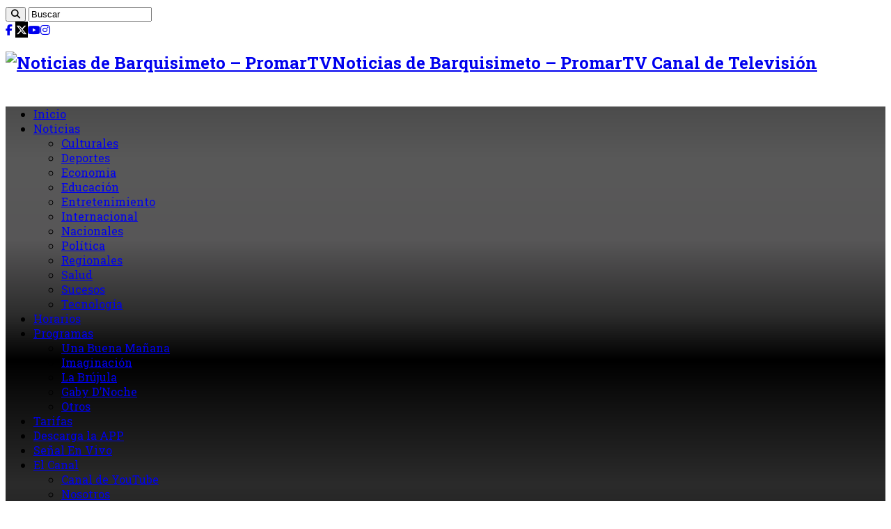

--- FILE ---
content_type: text/html; charset=UTF-8
request_url: https://www.promar.tv/tag/llamado/
body_size: 16634
content:
<!DOCTYPE html>
<html lang="es" prefix="og: http://ogp.me/ns#" > <!-- prefix="og: http://ogp.me/ns#" -->
<head>
<!-- UMBRALWEB -->
<meta charset="UTF-8" />
<meta name="viewport" content="width=device-width, initial-scale=1.0" />
<title>llamado archivos - Noticias de Barquisimeto - PromarTV</title>
<meta name='robots' content='max-image-preview:large' />
	<style>img:is([sizes="auto" i], [sizes^="auto," i]) { contain-intrinsic-size: 3000px 1500px }</style>
	
<!-- This site is optimized with the Yoast SEO plugin v5.2 - https://yoast.com/wordpress/plugins/seo/ -->
<link rel="canonical" href="https://www.promar.tv/tag/llamado/" />
<meta property="og:locale" content="es_ES" />
<meta property="og:type" content="object" />
<meta property="og:title" content="llamado archivos - Noticias de Barquisimeto - PromarTV" />
<meta property="og:url" content="https://www.promar.tv/tag/llamado/" />
<meta property="og:site_name" content="Noticias de Barquisimeto - PromarTV" />
<meta name="twitter:card" content="summary" />
<meta name="twitter:title" content="llamado archivos - Noticias de Barquisimeto - PromarTV" />
<meta name="twitter:site" content="@NotiPromar" />
<!-- / Yoast SEO plugin. -->

<link rel='dns-prefetch' href='//vjs.zencdn.net' />
<link rel='dns-prefetch' href='//www.googletagmanager.com' />
<link rel='dns-prefetch' href='//www.youtube.com' />
<link rel='dns-prefetch' href='//fonts.googleapis.com' />
<link rel='dns-prefetch' href='//use.fontawesome.com' />
<link rel='dns-prefetch' href='//pagead2.googlesyndication.com' />
<link rel="alternate" type="application/rss+xml" title="Noticias de Barquisimeto - PromarTV &raquo; Feed" href="https://www.promar.tv/feed/" />
<link rel="alternate" type="application/rss+xml" title="Noticias de Barquisimeto - PromarTV &raquo; Feed de los comentarios" href="https://www.promar.tv/comments/feed/" />
<link rel="alternate" type="application/rss+xml" title="Noticias de Barquisimeto - PromarTV &raquo; Etiqueta llamado del feed" href="https://www.promar.tv/tag/llamado/feed/" />
<script type="text/javascript">
/* <![CDATA[ */
window._wpemojiSettings = {"baseUrl":"https:\/\/s.w.org\/images\/core\/emoji\/16.0.1\/72x72\/","ext":".png","svgUrl":"https:\/\/s.w.org\/images\/core\/emoji\/16.0.1\/svg\/","svgExt":".svg","source":{"concatemoji":"https:\/\/www.promar.tv\/wp-includes\/js\/wp-emoji-release.min.js"}};
/*! This file is auto-generated */
!function(s,n){var o,i,e;function c(e){try{var t={supportTests:e,timestamp:(new Date).valueOf()};sessionStorage.setItem(o,JSON.stringify(t))}catch(e){}}function p(e,t,n){e.clearRect(0,0,e.canvas.width,e.canvas.height),e.fillText(t,0,0);var t=new Uint32Array(e.getImageData(0,0,e.canvas.width,e.canvas.height).data),a=(e.clearRect(0,0,e.canvas.width,e.canvas.height),e.fillText(n,0,0),new Uint32Array(e.getImageData(0,0,e.canvas.width,e.canvas.height).data));return t.every(function(e,t){return e===a[t]})}function u(e,t){e.clearRect(0,0,e.canvas.width,e.canvas.height),e.fillText(t,0,0);for(var n=e.getImageData(16,16,1,1),a=0;a<n.data.length;a++)if(0!==n.data[a])return!1;return!0}function f(e,t,n,a){switch(t){case"flag":return n(e,"\ud83c\udff3\ufe0f\u200d\u26a7\ufe0f","\ud83c\udff3\ufe0f\u200b\u26a7\ufe0f")?!1:!n(e,"\ud83c\udde8\ud83c\uddf6","\ud83c\udde8\u200b\ud83c\uddf6")&&!n(e,"\ud83c\udff4\udb40\udc67\udb40\udc62\udb40\udc65\udb40\udc6e\udb40\udc67\udb40\udc7f","\ud83c\udff4\u200b\udb40\udc67\u200b\udb40\udc62\u200b\udb40\udc65\u200b\udb40\udc6e\u200b\udb40\udc67\u200b\udb40\udc7f");case"emoji":return!a(e,"\ud83e\udedf")}return!1}function g(e,t,n,a){var r="undefined"!=typeof WorkerGlobalScope&&self instanceof WorkerGlobalScope?new OffscreenCanvas(300,150):s.createElement("canvas"),o=r.getContext("2d",{willReadFrequently:!0}),i=(o.textBaseline="top",o.font="600 32px Arial",{});return e.forEach(function(e){i[e]=t(o,e,n,a)}),i}function t(e){var t=s.createElement("script");t.src=e,t.defer=!0,s.head.appendChild(t)}"undefined"!=typeof Promise&&(o="wpEmojiSettingsSupports",i=["flag","emoji"],n.supports={everything:!0,everythingExceptFlag:!0},e=new Promise(function(e){s.addEventListener("DOMContentLoaded",e,{once:!0})}),new Promise(function(t){var n=function(){try{var e=JSON.parse(sessionStorage.getItem(o));if("object"==typeof e&&"number"==typeof e.timestamp&&(new Date).valueOf()<e.timestamp+604800&&"object"==typeof e.supportTests)return e.supportTests}catch(e){}return null}();if(!n){if("undefined"!=typeof Worker&&"undefined"!=typeof OffscreenCanvas&&"undefined"!=typeof URL&&URL.createObjectURL&&"undefined"!=typeof Blob)try{var e="postMessage("+g.toString()+"("+[JSON.stringify(i),f.toString(),p.toString(),u.toString()].join(",")+"));",a=new Blob([e],{type:"text/javascript"}),r=new Worker(URL.createObjectURL(a),{name:"wpTestEmojiSupports"});return void(r.onmessage=function(e){c(n=e.data),r.terminate(),t(n)})}catch(e){}c(n=g(i,f,p,u))}t(n)}).then(function(e){for(var t in e)n.supports[t]=e[t],n.supports.everything=n.supports.everything&&n.supports[t],"flag"!==t&&(n.supports.everythingExceptFlag=n.supports.everythingExceptFlag&&n.supports[t]);n.supports.everythingExceptFlag=n.supports.everythingExceptFlag&&!n.supports.flag,n.DOMReady=!1,n.readyCallback=function(){n.DOMReady=!0}}).then(function(){return e}).then(function(){var e;n.supports.everything||(n.readyCallback(),(e=n.source||{}).concatemoji?t(e.concatemoji):e.wpemoji&&e.twemoji&&(t(e.twemoji),t(e.wpemoji)))}))}((window,document),window._wpemojiSettings);
/* ]]> */
</script>
<link rel='stylesheet' id='tie-insta-style-css' href='https://www.promar.tv/wp-content/plugins/instanow/assets/style.css' type='text/css' media='all' />
<style id='wp-emoji-styles-inline-css' type='text/css'>

	img.wp-smiley, img.emoji {
		display: inline !important;
		border: none !important;
		box-shadow: none !important;
		height: 1em !important;
		width: 1em !important;
		margin: 0 0.07em !important;
		vertical-align: -0.1em !important;
		background: none !important;
		padding: 0 !important;
	}
</style>
<link rel='stylesheet' id='wp-block-library-css' href='https://www.promar.tv/wp-includes/css/dist/block-library/style.min.css' type='text/css' media='all' />
<style id='classic-theme-styles-inline-css' type='text/css'>
/*! This file is auto-generated */
.wp-block-button__link{color:#fff;background-color:#32373c;border-radius:9999px;box-shadow:none;text-decoration:none;padding:calc(.667em + 2px) calc(1.333em + 2px);font-size:1.125em}.wp-block-file__button{background:#32373c;color:#fff;text-decoration:none}
</style>
<link rel='stylesheet' id='wpda_youtube_gutenberg_css-css' href='https://www.promar.tv/wp-content/plugins/youtube-video-player/admin/gutenberg/style.css' type='text/css' media='all' />
<style id='global-styles-inline-css' type='text/css'>
:root{--wp--preset--aspect-ratio--square: 1;--wp--preset--aspect-ratio--4-3: 4/3;--wp--preset--aspect-ratio--3-4: 3/4;--wp--preset--aspect-ratio--3-2: 3/2;--wp--preset--aspect-ratio--2-3: 2/3;--wp--preset--aspect-ratio--16-9: 16/9;--wp--preset--aspect-ratio--9-16: 9/16;--wp--preset--color--black: #000000;--wp--preset--color--cyan-bluish-gray: #abb8c3;--wp--preset--color--white: #ffffff;--wp--preset--color--pale-pink: #f78da7;--wp--preset--color--vivid-red: #cf2e2e;--wp--preset--color--luminous-vivid-orange: #ff6900;--wp--preset--color--luminous-vivid-amber: #fcb900;--wp--preset--color--light-green-cyan: #7bdcb5;--wp--preset--color--vivid-green-cyan: #00d084;--wp--preset--color--pale-cyan-blue: #8ed1fc;--wp--preset--color--vivid-cyan-blue: #0693e3;--wp--preset--color--vivid-purple: #9b51e0;--wp--preset--gradient--vivid-cyan-blue-to-vivid-purple: linear-gradient(135deg,rgba(6,147,227,1) 0%,rgb(155,81,224) 100%);--wp--preset--gradient--light-green-cyan-to-vivid-green-cyan: linear-gradient(135deg,rgb(122,220,180) 0%,rgb(0,208,130) 100%);--wp--preset--gradient--luminous-vivid-amber-to-luminous-vivid-orange: linear-gradient(135deg,rgba(252,185,0,1) 0%,rgba(255,105,0,1) 100%);--wp--preset--gradient--luminous-vivid-orange-to-vivid-red: linear-gradient(135deg,rgba(255,105,0,1) 0%,rgb(207,46,46) 100%);--wp--preset--gradient--very-light-gray-to-cyan-bluish-gray: linear-gradient(135deg,rgb(238,238,238) 0%,rgb(169,184,195) 100%);--wp--preset--gradient--cool-to-warm-spectrum: linear-gradient(135deg,rgb(74,234,220) 0%,rgb(151,120,209) 20%,rgb(207,42,186) 40%,rgb(238,44,130) 60%,rgb(251,105,98) 80%,rgb(254,248,76) 100%);--wp--preset--gradient--blush-light-purple: linear-gradient(135deg,rgb(255,206,236) 0%,rgb(152,150,240) 100%);--wp--preset--gradient--blush-bordeaux: linear-gradient(135deg,rgb(254,205,165) 0%,rgb(254,45,45) 50%,rgb(107,0,62) 100%);--wp--preset--gradient--luminous-dusk: linear-gradient(135deg,rgb(255,203,112) 0%,rgb(199,81,192) 50%,rgb(65,88,208) 100%);--wp--preset--gradient--pale-ocean: linear-gradient(135deg,rgb(255,245,203) 0%,rgb(182,227,212) 50%,rgb(51,167,181) 100%);--wp--preset--gradient--electric-grass: linear-gradient(135deg,rgb(202,248,128) 0%,rgb(113,206,126) 100%);--wp--preset--gradient--midnight: linear-gradient(135deg,rgb(2,3,129) 0%,rgb(40,116,252) 100%);--wp--preset--font-size--small: 13px;--wp--preset--font-size--medium: 20px;--wp--preset--font-size--large: 36px;--wp--preset--font-size--x-large: 42px;--wp--preset--spacing--20: 0.44rem;--wp--preset--spacing--30: 0.67rem;--wp--preset--spacing--40: 1rem;--wp--preset--spacing--50: 1.5rem;--wp--preset--spacing--60: 2.25rem;--wp--preset--spacing--70: 3.38rem;--wp--preset--spacing--80: 5.06rem;--wp--preset--shadow--natural: 6px 6px 9px rgba(0, 0, 0, 0.2);--wp--preset--shadow--deep: 12px 12px 50px rgba(0, 0, 0, 0.4);--wp--preset--shadow--sharp: 6px 6px 0px rgba(0, 0, 0, 0.2);--wp--preset--shadow--outlined: 6px 6px 0px -3px rgba(255, 255, 255, 1), 6px 6px rgba(0, 0, 0, 1);--wp--preset--shadow--crisp: 6px 6px 0px rgba(0, 0, 0, 1);}:where(.is-layout-flex){gap: 0.5em;}:where(.is-layout-grid){gap: 0.5em;}body .is-layout-flex{display: flex;}.is-layout-flex{flex-wrap: wrap;align-items: center;}.is-layout-flex > :is(*, div){margin: 0;}body .is-layout-grid{display: grid;}.is-layout-grid > :is(*, div){margin: 0;}:where(.wp-block-columns.is-layout-flex){gap: 2em;}:where(.wp-block-columns.is-layout-grid){gap: 2em;}:where(.wp-block-post-template.is-layout-flex){gap: 1.25em;}:where(.wp-block-post-template.is-layout-grid){gap: 1.25em;}.has-black-color{color: var(--wp--preset--color--black) !important;}.has-cyan-bluish-gray-color{color: var(--wp--preset--color--cyan-bluish-gray) !important;}.has-white-color{color: var(--wp--preset--color--white) !important;}.has-pale-pink-color{color: var(--wp--preset--color--pale-pink) !important;}.has-vivid-red-color{color: var(--wp--preset--color--vivid-red) !important;}.has-luminous-vivid-orange-color{color: var(--wp--preset--color--luminous-vivid-orange) !important;}.has-luminous-vivid-amber-color{color: var(--wp--preset--color--luminous-vivid-amber) !important;}.has-light-green-cyan-color{color: var(--wp--preset--color--light-green-cyan) !important;}.has-vivid-green-cyan-color{color: var(--wp--preset--color--vivid-green-cyan) !important;}.has-pale-cyan-blue-color{color: var(--wp--preset--color--pale-cyan-blue) !important;}.has-vivid-cyan-blue-color{color: var(--wp--preset--color--vivid-cyan-blue) !important;}.has-vivid-purple-color{color: var(--wp--preset--color--vivid-purple) !important;}.has-black-background-color{background-color: var(--wp--preset--color--black) !important;}.has-cyan-bluish-gray-background-color{background-color: var(--wp--preset--color--cyan-bluish-gray) !important;}.has-white-background-color{background-color: var(--wp--preset--color--white) !important;}.has-pale-pink-background-color{background-color: var(--wp--preset--color--pale-pink) !important;}.has-vivid-red-background-color{background-color: var(--wp--preset--color--vivid-red) !important;}.has-luminous-vivid-orange-background-color{background-color: var(--wp--preset--color--luminous-vivid-orange) !important;}.has-luminous-vivid-amber-background-color{background-color: var(--wp--preset--color--luminous-vivid-amber) !important;}.has-light-green-cyan-background-color{background-color: var(--wp--preset--color--light-green-cyan) !important;}.has-vivid-green-cyan-background-color{background-color: var(--wp--preset--color--vivid-green-cyan) !important;}.has-pale-cyan-blue-background-color{background-color: var(--wp--preset--color--pale-cyan-blue) !important;}.has-vivid-cyan-blue-background-color{background-color: var(--wp--preset--color--vivid-cyan-blue) !important;}.has-vivid-purple-background-color{background-color: var(--wp--preset--color--vivid-purple) !important;}.has-black-border-color{border-color: var(--wp--preset--color--black) !important;}.has-cyan-bluish-gray-border-color{border-color: var(--wp--preset--color--cyan-bluish-gray) !important;}.has-white-border-color{border-color: var(--wp--preset--color--white) !important;}.has-pale-pink-border-color{border-color: var(--wp--preset--color--pale-pink) !important;}.has-vivid-red-border-color{border-color: var(--wp--preset--color--vivid-red) !important;}.has-luminous-vivid-orange-border-color{border-color: var(--wp--preset--color--luminous-vivid-orange) !important;}.has-luminous-vivid-amber-border-color{border-color: var(--wp--preset--color--luminous-vivid-amber) !important;}.has-light-green-cyan-border-color{border-color: var(--wp--preset--color--light-green-cyan) !important;}.has-vivid-green-cyan-border-color{border-color: var(--wp--preset--color--vivid-green-cyan) !important;}.has-pale-cyan-blue-border-color{border-color: var(--wp--preset--color--pale-cyan-blue) !important;}.has-vivid-cyan-blue-border-color{border-color: var(--wp--preset--color--vivid-cyan-blue) !important;}.has-vivid-purple-border-color{border-color: var(--wp--preset--color--vivid-purple) !important;}.has-vivid-cyan-blue-to-vivid-purple-gradient-background{background: var(--wp--preset--gradient--vivid-cyan-blue-to-vivid-purple) !important;}.has-light-green-cyan-to-vivid-green-cyan-gradient-background{background: var(--wp--preset--gradient--light-green-cyan-to-vivid-green-cyan) !important;}.has-luminous-vivid-amber-to-luminous-vivid-orange-gradient-background{background: var(--wp--preset--gradient--luminous-vivid-amber-to-luminous-vivid-orange) !important;}.has-luminous-vivid-orange-to-vivid-red-gradient-background{background: var(--wp--preset--gradient--luminous-vivid-orange-to-vivid-red) !important;}.has-very-light-gray-to-cyan-bluish-gray-gradient-background{background: var(--wp--preset--gradient--very-light-gray-to-cyan-bluish-gray) !important;}.has-cool-to-warm-spectrum-gradient-background{background: var(--wp--preset--gradient--cool-to-warm-spectrum) !important;}.has-blush-light-purple-gradient-background{background: var(--wp--preset--gradient--blush-light-purple) !important;}.has-blush-bordeaux-gradient-background{background: var(--wp--preset--gradient--blush-bordeaux) !important;}.has-luminous-dusk-gradient-background{background: var(--wp--preset--gradient--luminous-dusk) !important;}.has-pale-ocean-gradient-background{background: var(--wp--preset--gradient--pale-ocean) !important;}.has-electric-grass-gradient-background{background: var(--wp--preset--gradient--electric-grass) !important;}.has-midnight-gradient-background{background: var(--wp--preset--gradient--midnight) !important;}.has-small-font-size{font-size: var(--wp--preset--font-size--small) !important;}.has-medium-font-size{font-size: var(--wp--preset--font-size--medium) !important;}.has-large-font-size{font-size: var(--wp--preset--font-size--large) !important;}.has-x-large-font-size{font-size: var(--wp--preset--font-size--x-large) !important;}
:where(.wp-block-post-template.is-layout-flex){gap: 1.25em;}:where(.wp-block-post-template.is-layout-grid){gap: 1.25em;}
:where(.wp-block-columns.is-layout-flex){gap: 2em;}:where(.wp-block-columns.is-layout-grid){gap: 2em;}
:root :where(.wp-block-pullquote){font-size: 1.5em;line-height: 1.6;}
</style>
<link rel='stylesheet' id='image-hover-effects-css-css' href='https://www.promar.tv/wp-content/plugins/mega-addons-for-visual-composer/css/ihover.css' type='text/css' media='all' />
<link rel='stylesheet' id='style-css-css' href='https://www.promar.tv/wp-content/plugins/mega-addons-for-visual-composer/css/style.css' type='text/css' media='all' />
<link rel='stylesheet' id='font-awesome-latest-css' href='https://www.promar.tv/wp-content/plugins/mega-addons-for-visual-composer/css/font-awesome/css/all.css' type='text/css' media='all' />
<link rel='stylesheet' id='wpsm-comptable-styles-css' href='https://www.promar.tv/wp-content/plugins/table-maker/css/style.css' type='text/css' media='all' />
<link rel='stylesheet' id='videojs-css' href='//vjs.zencdn.net/5.9.2/video-js.css' type='text/css' media='all' />
<link rel='stylesheet' id='videojs-style-css' href='https://www.promar.tv/wp-content/plugins/videojs-hls-player/videojs-hls-player.css' type='text/css' media='all' />
<link rel='stylesheet' id='videojs-airplay-css' href='https://www.promar.tv/wp-content/plugins/videojs-hls-player/videojs-airplay/videojs.airplay.css' type='text/css' media='all' />
<link rel='stylesheet' id='wp-polls-css' href='https://www.promar.tv/wp-content/plugins/wp-polls/polls-css.css' type='text/css' media='all' />
<style id='wp-polls-inline-css' type='text/css'>
.wp-polls .pollbar {
	margin: 1px;
	font-size: 8px;
	line-height: 10px;
	height: 10px;
	background: #FE2E2E;
	border: 1px solid #000000;
}

</style>
<link rel='stylesheet' id='tie-style-css' href='https://www.promar.tv/wp-content/themes/sahifa/style.css' type='text/css' media='all' />
<link rel='stylesheet' id='tie-ilightbox-skin-css' href='https://www.promar.tv/wp-content/themes/sahifa/css/ilightbox/dark-skin/skin.css' type='text/css' media='all' />
<link crossorigin="anonymous" rel='stylesheet' id='Roboto+Slab-css' href='https://fonts.googleapis.com/css?family=Roboto+Slab%3A100%2C300%2Cregular%2C700' type='text/css' media='all' />
<link crossorigin="anonymous" rel='stylesheet' id='Droid+Sans-css' href='https://fonts.googleapis.com/css?family=Droid+Sans%3Aregular%2C700' type='text/css' media='all' />
<link rel='stylesheet' id='tablepress-default-css' href='https://www.promar.tv/wp-content/plugins/tablepress/css/default.min.css' type='text/css' media='all' />
<link crossorigin="anonymous" rel='stylesheet' id='font-awesome-official-css' href='https://use.fontawesome.com/releases/v6.5.2/css/all.css' type='text/css' media='all' integrity="sha384-PPIZEGYM1v8zp5Py7UjFb79S58UeqCL9pYVnVPURKEqvioPROaVAJKKLzvH2rDnI" crossorigin="anonymous" />
<link crossorigin="anonymous" rel='stylesheet' id='font-awesome-official-v4shim-css' href='https://use.fontawesome.com/releases/v6.5.2/css/v4-shims.css' type='text/css' media='all' integrity="sha384-XyvK/kKwgVW+fuRkusfLgfhAMuaxLPSOY8W7wj8tUkf0Nr2WGHniPmpdu+cmPS5n" crossorigin="anonymous" />
<link rel='stylesheet' id='dashicons-css' href='https://www.promar.tv/wp-includes/css/dashicons.min.css' type='text/css' media='all' />
<link rel='stylesheet' id='thickbox-css' href='https://www.promar.tv/wp-includes/js/thickbox/thickbox.css' type='text/css' media='all' />
<link rel='stylesheet' id='front_end_youtube_style-css' href='https://www.promar.tv/wp-content/plugins/youtube-video-player/front_end/styles/baze_styles_youtube.css' type='text/css' media='all' />
<script type="text/javascript" id="jquery-core-js-extra">
/* <![CDATA[ */
var tie_insta = {"ajaxurl":"https:\/\/www.promar.tv\/wp-admin\/admin-ajax.php"};
/* ]]> */
</script>
<script type="text/javascript" src="https://www.promar.tv/wp-includes/js/jquery/jquery.min.js" id="jquery-core-js"></script>
<script type="text/javascript" src="https://www.promar.tv/wp-includes/js/jquery/jquery-migrate.min.js" id="jquery-migrate-js"></script>
<script type="text/javascript" src="//vjs.zencdn.net/ie8/1.1.2/videojs-ie8.min.js" id="videojs-ie8-js"></script>

<!-- Fragmento de código de la etiqueta de Google (gtag.js) añadida por Site Kit -->

<!-- Fragmento de código de Google Analytics añadido por Site Kit -->
<script type="text/javascript" src="https://www.googletagmanager.com/gtag/js?id=GT-KTRG6Z3" id="google_gtagjs-js" async></script>
<script type="text/javascript" id="google_gtagjs-js-after">
/* <![CDATA[ */
window.dataLayer = window.dataLayer || [];function gtag(){dataLayer.push(arguments);}
gtag("set","linker",{"domains":["www.promar.tv"]});
gtag("js", new Date());
gtag("set", "developer_id.dZTNiMT", true);
gtag("config", "GT-KTRG6Z3");
/* ]]> */
</script>

<!-- Finalizar fragmento de código de la etiqueta de Google (gtags.js) añadida por Site Kit -->
<script type="text/javascript" src="https://www.promar.tv/wp-content/plugins/youtube-video-player/front_end/scripts/youtube_embed_front_end.js" id="youtube_front_end_api_js-js"></script>
<script type="text/javascript" src="https://www.youtube.com/iframe_api" id="youtube_api_js-js"></script>
<link rel="https://api.w.org/" href="https://www.promar.tv/wp-json/" /><link rel="alternate" title="JSON" type="application/json" href="https://www.promar.tv/wp-json/wp/v2/tags/9884" /><link rel="EditURI" type="application/rsd+xml" title="RSD" href="https://www.promar.tv/xmlrpc.php?rsd" />
<meta name="generator" content="WordPress 6.8.3" />
<meta name="generator" content="Site Kit by Google 1.125.0" />
<!-- This site is embedding HLS video using Video.js HLS Plugin v1.0.2 - https://www.socialite-media.com/videojs-hls-player-for-wordpress -->

<!-- Analytics by WP Statistics - https://wp-statistics.com -->
<link rel="shortcut icon" href="https://promar.tv/wp-content/uploads/2020/12/ICO-cropped-promar-logo.png" title="Favicon" />
<!--[if IE]>
<script type="text/javascript">jQuery(document).ready(function (){ jQuery(".menu-item").has("ul").children("a").attr("aria-haspopup", "true");});</script>
<![endif]-->	
<!--[if lt IE 9]>
<script src="https://www.promar.tv/wp-content/themes/sahifa/js/html5.js"></script>
<script src="https://www.promar.tv/wp-content/themes/sahifa/js/selectivizr-min.js"></script>
<![endif]-->
<!--[if IE 9]>
<link rel="stylesheet" type="text/css" media="all" href="https://www.promar.tv/wp-content/themes/sahifa/css/ie9.css" />
<![endif]-->
<!--[if IE 8]>
<link rel="stylesheet" type="text/css" media="all" href="https://www.promar.tv/wp-content/themes/sahifa/css/ie8.css" />
<![endif]-->
<!--[if IE 7]>
<link rel="stylesheet" type="text/css" media="all" href="https://www.promar.tv/wp-content/themes/sahifa/css/ie7.css" />
<![endif]-->






<style type="text/css" media="screen"> 

body{
	font-family: 'Roboto Slab';
	font-weight: normal;
}

.logo h1 a, .logo h2 a{
	font-family: 'Roboto Slab';
}

#main-nav, #main-nav ul li a{
	font-family: 'Roboto Slab';
}

.page-title{
	font-family: 'Roboto Slab';
	font-weight: normal;
	font-style: normal;
}

.post-title{
	font-family: 'Roboto Slab';
	font-weight: normal;
	font-style: normal;
}

h2.post-box-title, h2.post-box-title a{
	font-family: 'Roboto Slab';
	font-size : 18px;
	font-weight: normal;
	font-style: normal;
}

body.single .entry, body.page .entry{
	font-family: 'Roboto Slab';
}

#main-nav,
.cat-box-content,
#sidebar .widget-container,
.post-listing,
#commentform {
	border-bottom-color: #ef3636;
}
	
.search-block .search-button,
#topcontrol,
#main-nav ul li.current-menu-item a,
#main-nav ul li.current-menu-item a:hover,
#main-nav ul li.current_page_parent a,
#main-nav ul li.current_page_parent a:hover,
#main-nav ul li.current-menu-parent a,
#main-nav ul li.current-menu-parent a:hover,
#main-nav ul li.current-page-ancestor a,
#main-nav ul li.current-page-ancestor a:hover,
.pagination span.current,
.share-post span.share-text,
.flex-control-paging li a.flex-active,
.ei-slider-thumbs li.ei-slider-element,
.review-percentage .review-item span span,
.review-final-score,
.button,
a.button,
a.more-link,
#main-content input[type="submit"],
.form-submit #submit,
#login-form .login-button,
.widget-feedburner .feedburner-subscribe,
input[type="submit"],
#buddypress button,
#buddypress a.button,
#buddypress input[type=submit],
#buddypress input[type=reset],
#buddypress ul.button-nav li a,
#buddypress div.generic-button a,
#buddypress .comment-reply-link,
#buddypress div.item-list-tabs ul li a span,
#buddypress div.item-list-tabs ul li.selected a,
#buddypress div.item-list-tabs ul li.current a,
#buddypress #members-directory-form div.item-list-tabs ul li.selected span,
#members-list-options a.selected,
#groups-list-options a.selected,
body.dark-skin #buddypress div.item-list-tabs ul li a span,
body.dark-skin #buddypress div.item-list-tabs ul li.selected a,
body.dark-skin #buddypress div.item-list-tabs ul li.current a,
body.dark-skin #members-list-options a.selected,
body.dark-skin #groups-list-options a.selected,
.search-block-large .search-button,
#featured-posts .flex-next:hover,
#featured-posts .flex-prev:hover,
a.tie-cart span.shooping-count,
.woocommerce span.onsale,
.woocommerce-page span.onsale ,
.woocommerce .widget_price_filter .ui-slider .ui-slider-handle,
.woocommerce-page .widget_price_filter .ui-slider .ui-slider-handle,
#check-also-close,
a.post-slideshow-next,
a.post-slideshow-prev,
.widget_price_filter .ui-slider .ui-slider-handle,
.quantity .minus:hover,
.quantity .plus:hover,
.mejs-container .mejs-controls .mejs-time-rail .mejs-time-current,
#reading-position-indicator  {
	background-color:#ef3636;
}

::-webkit-scrollbar-thumb{
	background-color:#ef3636 !important;
}
	
#theme-footer,
#theme-header,
.top-nav ul li.current-menu-item:before,
#main-nav .menu-sub-content ,
#main-nav ul ul,
#check-also-box { 
	border-top-color: #ef3636;
}
	
.search-block:after {
	border-right-color:#ef3636;
}

body.rtl .search-block:after {
	border-left-color:#ef3636;
}

#main-nav ul > li.menu-item-has-children:hover > a:after,
#main-nav ul > li.mega-menu:hover > a:after {
	border-color:transparent transparent #ef3636;
}
	
.widget.timeline-posts li a:hover,
.widget.timeline-posts li a:hover span.tie-date {
	color: #ef3636;
}

.widget.timeline-posts li a:hover span.tie-date:before {
	background: #ef3636;
	border-color: #ef3636;
}

#order_review,
#order_review_heading {
	border-color: #ef3636;
}

	
.background-cover{ 
	background-color:#ffffff !important;
	background-image : url('') !important;
	filter: progid:DXImageTransform.Microsoft.AlphaImageLoader(src='',sizingMethod='scale') !important;
	-ms-filter: "progid:DXImageTransform.Microsoft.AlphaImageLoader(src='',sizingMethod='scale')" !important;
}
	
body.single .post .entry a, body.page .post .entry a {
	color: #1926e3;
}
		
.tie-cat-17 .cat-box-title, .tie-cat-17 .first-news, #text-5 .stripe-line {
display:none;
}
#text-5 {
    margin-top: -10px;
}
.tie-cat-17 {
    margin-top: -20px;
}
#theme-header {
    margin: 20px auto 0px;
}
.widget {
    margin-bottom: 0px;
    margin-top: 5px;
}
.e3lan-widget-content {
    margin-bottom: 0px;
    margin-top: 10px;
}
#text-5 .widget-container {
    border-bottom-color: #fff;
}
#main-nav {
    margin-top: -10px;
    margin-bottom: -14px;
background: rgba(76,76,76,1);
background: -moz-linear-gradient(top, rgba(76,76,76,1) 0%, rgba(89,89,89,1) 11%, rgba(87,86,87,1) 27%, rgba(44,44,44,1) 42%, rgba(0,0,0,1) 51%, rgba(17,17,17,1) 60%, rgba(43,43,43,1) 76%, rgba(28,28,28,1) 91%, rgba(19,19,19,1) 100%);
background: -webkit-gradient(left top, left bottom, color-stop(0%, rgba(76,76,76,1)), color-stop(11%, rgba(89,89,89,1)), color-stop(27%, rgba(87,86,87,1)), color-stop(42%, rgba(44,44,44,1)), color-stop(51%, rgba(0,0,0,1)), color-stop(60%, rgba(17,17,17,1)), color-stop(76%, rgba(43,43,43,1)), color-stop(91%, rgba(28,28,28,1)), color-stop(100%, rgba(19,19,19,1)));
background: -webkit-linear-gradient(top, rgba(76,76,76,1) 0%, rgba(89,89,89,1) 11%, rgba(87,86,87,1) 27%, rgba(44,44,44,1) 42%, rgba(0,0,0,1) 51%, rgba(17,17,17,1) 60%, rgba(43,43,43,1) 76%, rgba(28,28,28,1) 91%, rgba(19,19,19,1) 100%);
background: -o-linear-gradient(top, rgba(76,76,76,1) 0%, rgba(89,89,89,1) 11%, rgba(87,86,87,1) 27%, rgba(44,44,44,1) 42%, rgba(0,0,0,1) 51%, rgba(17,17,17,1) 60%, rgba(43,43,43,1) 76%, rgba(28,28,28,1) 91%, rgba(19,19,19,1) 100%);
background: -ms-linear-gradient(top, rgba(76,76,76,1) 0%, rgba(89,89,89,1) 11%, rgba(87,86,87,1) 27%, rgba(44,44,44,1) 42%, rgba(0,0,0,1) 51%, rgba(17,17,17,1) 60%, rgba(43,43,43,1) 76%, rgba(28,28,28,1) 91%, rgba(19,19,19,1) 100%);
background: linear-gradient(to bottom, rgba(76,76,76,1) 0%, rgba(89,89,89,1) 11%, rgba(87,86,87,1) 27%, rgba(44,44,44,1) 42%, rgba(0,0,0,1) 51%, rgba(17,17,17,1) 60%, rgba(43,43,43,1) 76%, rgba(28,28,28,1) 91%, rgba(19,19,19,1) 100%);
filter: progid:DXImageTransform.Microsoft.gradient( startColorstr='#4c4c4c', endColorstr='#131313', GradientType=0 );
}
#main-nav ul li {
    border: 0px solid #222222;
    border-width: 0 0 0 0px;
}
@media screen and (min-width: 986px) {
.content {
    width: 680px;
}
}
h2.post-box-title {
    font-size: 18px;
}
.slider-caption h2 a, .slider-caption h2, .full-width .content .slider-caption h2 {
    font-family: 'Droid Sans', Arial, Verdana, sans-serif;
}
.promar-programas-sinopsis {
    margin-bottom: 20px;
}
.modalDialog > div {
width: 60%!important;
}</style> 

		<script type="text/javascript">
			/* <![CDATA[ */
				var sf_position = '0';
				var sf_templates = "<a href=\"{search_url_escaped}\">View All Results<\/a>";
				var sf_input = '.search-live';
				jQuery(document).ready(function(){
					jQuery(sf_input).ajaxyLiveSearch({"expand":false,"searchUrl":"https:\/\/www.promar.tv\/?s=%s","text":"Search","delay":500,"iwidth":180,"width":315,"ajaxUrl":"https:\/\/www.promar.tv\/wp-admin\/admin-ajax.php","rtl":0});
					jQuery(".live-search_ajaxy-selective-input").keyup(function() {
						var width = jQuery(this).val().length * 8;
						if(width < 50) {
							width = 50;
						}
						jQuery(this).width(width);
					});
					jQuery(".live-search_ajaxy-selective-search").click(function() {
						jQuery(this).find(".live-search_ajaxy-selective-input").focus();
					});
					jQuery(".live-search_ajaxy-selective-close").click(function() {
						jQuery(this).parent().remove();
					});
				});
			/* ]]> */
		</script>
		
<!-- Metaetiquetas de Google AdSense añadidas por Site Kit -->
<meta name="google-adsense-platform-account" content="ca-host-pub-2644536267352236">
<meta name="google-adsense-platform-domain" content="sitekit.withgoogle.com">
<!-- Acabar con las metaetiquetas de Google AdSense añadidas por Site Kit -->
<!-- No hay ninguna versión amphtml disponible para esta URL. -->
<!-- Fragmento de código de Google Adsense añadido por Site Kit -->
<script type="text/javascript" async="async" src="https://pagead2.googlesyndication.com/pagead/js/adsbygoogle.js?client=ca-pub-4449012515682586&amp;host=ca-host-pub-2644536267352236" crossorigin="anonymous"></script>

<!-- Final del fragmento de código de Google Adsense añadido por Site Kit -->
<link rel="icon" href="https://www.promar.tv/wp-content/uploads/2024/07/a-384x384-logo-para-el-de-512.png" sizes="32x32" />
<link rel="icon" href="https://www.promar.tv/wp-content/uploads/2024/07/a-384x384-logo-para-el-de-512.png" sizes="192x192" />
<link rel="apple-touch-icon" href="https://www.promar.tv/wp-content/uploads/2024/07/a-384x384-logo-para-el-de-512.png" />
<meta name="msapplication-TileImage" content="https://www.promar.tv/wp-content/uploads/2024/07/a-384x384-logo-para-el-de-512.png" />
		<style type="text/css" id="wp-custom-css">
			/* Specific rule for the Twitter icon with higher specificity */
.social-icons.social-colored .fa-twitter:before,
.social-twitter,
.author-social a.social-twitter:hover,
.arq-lite-twitter a:hover i,
.arqam-lite-widget-counter.colored .arq-lite-twitter a i {
    background: #171717 !important; /* Ensure this rule takes precedence */
    color: #fff !important; /* Assuming you want white text/icons */
}		</style>
		<meta name="keywords" content="Promar TV, Promar, Noticiero Promar, @notipromar, Mariano Kossowski, Andrés Kossowski, Barquisimeto, noticias de Barquisimeto, Iribarren, Palavecino, Cabudare, El Tocuyo, Carora, Torres, San Felipe, Acarigua, Araure, Guanare, Barinas, El Madrugonazo, Madrugonazo, En Contacto, Sexto día, Ambiente y Conservación, Desafío Extremo, Desde Portuguesa, Guaros de Lara, Imaginación, En Directo, Perfíl Agropecuario, Una Buena Mañana, Señal Abierta, Estética Saludable, Hoy en la Salud, Ya es Mediodía, La Brújula, Sin Censura, Tendencia Económica, Tendencia Saludable, Hombres de Valor, Piensa Verde, A Todo Volúmen, Actualidad Médica, Movieland, Se Activa el Arpa, Stop, Mamá 24/7, Turismo 360, Arte y Hogar, 60 Minutos, Gaby de Noche, Futbol Mundial, Cardenales de Lara, CNN " />
<link rel="profile" href="https://gmpg.org/xfn/11" />
<link rel="pingback" href="https://www.promar.tv/xmlrpc.php" />
</head>
<body id="top" class="archive tag tag-llamado tag-9884 wp-theme-sahifa lazy-enabled">

<div class="wrapper-outer">

	<div class="background-cover"></div>

	<aside id="slide-out">
	
			<div class="search-mobile">
			<form method="get" id="searchform-mobile" action="https://www.promar.tv/">
				<button class="search-button" type="submit" value="Buscar"><i class="fa fa-search"></i></button>	
				<input type="text" id="s-mobile" name="s" title="Buscar" value="Buscar" onfocus="if (this.value == 'Buscar') {this.value = '';}" onblur="if (this.value == '') {this.value = 'Buscar';}"  />
			</form>
		</div><!-- .search-mobile /-->
		
			<div class="social-icons">
		<a class="ttip-none" title="Facebook" href="https://www.facebook.com/profile.php?id=61555951736027" target="_blank"><i class="fa fa-facebook"></i></a>			<a class="ttip-none" title="Twitter" href="https://twitter.com/notipromar" target="_blank" style="background-color: black; display: inline-block; padding: 1px;">
			

			
			<i class="fa-brands fa fa-x-twitter"  style="color: white;"></i></a><a class="ttip-none" title="Youtube" href="https://www.youtube.com/user/PROMARTV1/" target="_blank"><i class="fa fa-youtube"></i></a><a class="ttip-none" title="instagram" href="https://www.instagram.com/promartv/" target="_blank"><i class="fa fa-instagram"></i></a>
			</div>

		
		<div id="mobile-menu" ></div>
	</aside><!-- #slide-out /-->

		<div id="wrapper" class="wide-layout">
		<div class="inner-wrapper">

		<header id="theme-header" class="theme-header">
			
		<div class="header-content">
		
					<a id="slide-out-open" class="slide-out-open" href="#"><span></span></a>
				
			<div class="logo">
			<h2>								<a title="Noticias de Barquisimeto &#8211; PromarTV" href="https://www.promar.tv/">
					<img src="http://promar.tv/wp-content/uploads/2016/09/promar-logo.png" alt="Noticias de Barquisimeto &#8211; PromarTV"  /><strong>Noticias de Barquisimeto &#8211; PromarTV Canal de Televisión</strong>
				</a>
			</h2>			</div><!-- .logo /-->
			<div class="e3lan e3lan-top">		<script type="text/javascript">
			var adWidth = jQuery(document).width();
			google_ad_client = "pub-4449012515682586";
			if ( adWidth >= 768 ) {
			  google_ad_slot	= "1216698158";
			  google_ad_width	= 728;
			  google_ad_height 	= 90;
			} else  if ( adWidth >= 468 ) {
			  google_ad_slot	= "";
			  google_ad_width 	= 468;
			  google_ad_height 	= 60;
			}else {
			  google_ad_slot 	= "";
			  google_ad_width 	= 320;
			  google_ad_height 	= 100;
			}
		</script>

		<script src="https://pagead2.googlesyndication.com/pagead/show_ads.js"></script>
				</div>			<div class="clear"></div>
			
		</div>	
													<nav id="main-nav" class="fixed-enabled">
				<div class="container">
				
				
					<div class="main-menu"><ul id="menu-menu-principal" class="menu"><li id="menu-item-1019" class="menu-item menu-item-type-post_type menu-item-object-page menu-item-1019"><a href="https://www.promar.tv/inicio/">Inicio</a></li>
<li id="menu-item-1040" class="menu-item menu-item-type-taxonomy menu-item-object-category menu-item-has-children menu-item-1040"><a href="https://www.promar.tv/categoria/noticias/">Noticias</a>
<ul class="sub-menu menu-sub-content">
	<li id="menu-item-1042" class="menu-item menu-item-type-taxonomy menu-item-object-category menu-item-1042"><a href="https://www.promar.tv/categoria/noticias/culturales/">Culturales</a></li>
	<li id="menu-item-1043" class="menu-item menu-item-type-taxonomy menu-item-object-category menu-item-1043"><a href="https://www.promar.tv/categoria/noticias/deportes/">Deportes</a></li>
	<li id="menu-item-1044" class="menu-item menu-item-type-taxonomy menu-item-object-category menu-item-1044"><a href="https://www.promar.tv/categoria/noticias/economia/">Economia</a></li>
	<li id="menu-item-1045" class="menu-item menu-item-type-taxonomy menu-item-object-category menu-item-1045"><a href="https://www.promar.tv/categoria/noticias/educacion/">Educación</a></li>
	<li id="menu-item-1046" class="menu-item menu-item-type-taxonomy menu-item-object-category menu-item-1046"><a href="https://www.promar.tv/categoria/noticias/entretenimiento/">Entretenimiento</a></li>
	<li id="menu-item-1047" class="menu-item menu-item-type-taxonomy menu-item-object-category menu-item-1047"><a href="https://www.promar.tv/categoria/noticias/internacional/">Internacional</a></li>
	<li id="menu-item-1048" class="menu-item menu-item-type-taxonomy menu-item-object-category menu-item-1048"><a href="https://www.promar.tv/categoria/noticias/nacionales/">Nacionales</a></li>
	<li id="menu-item-1049" class="menu-item menu-item-type-taxonomy menu-item-object-category menu-item-1049"><a href="https://www.promar.tv/categoria/noticias/politica/">Política</a></li>
	<li id="menu-item-1050" class="menu-item menu-item-type-taxonomy menu-item-object-category menu-item-1050"><a href="https://www.promar.tv/categoria/noticias/regionales/">Regionales</a></li>
	<li id="menu-item-1051" class="menu-item menu-item-type-taxonomy menu-item-object-category menu-item-1051"><a href="https://www.promar.tv/categoria/noticias/salud/">Salud</a></li>
	<li id="menu-item-1052" class="menu-item menu-item-type-taxonomy menu-item-object-category menu-item-1052"><a href="https://www.promar.tv/categoria/noticias/sucesos/">Sucesos</a></li>
	<li id="menu-item-1053" class="menu-item menu-item-type-taxonomy menu-item-object-category menu-item-1053"><a href="https://www.promar.tv/categoria/noticias/tecnologia/">Tecnología</a></li>
</ul>
</li>
<li id="menu-item-26066" class="menu-item menu-item-type-taxonomy menu-item-object-category menu-item-26066"><a href="https://www.promar.tv/categoria/programacion/">Horarios</a></li>
<li id="menu-item-29487" class="menu-item menu-item-type-custom menu-item-object-custom menu-item-has-children menu-item-29487"><a href="#">Programas</a>
<ul class="sub-menu menu-sub-content">
	<li id="menu-item-1090" class="menu-item menu-item-type-post_type menu-item-object-page menu-item-1090"><a href="https://www.promar.tv/programas1-2-2/una-buena-manana/">Una Buena Mañana</a></li>
	<li id="menu-item-1087" class="menu-item menu-item-type-post_type menu-item-object-page menu-item-1087"><a href="https://www.promar.tv/programas1-2-2/imaginacion/">Imaginación</a></li>
	<li id="menu-item-1088" class="menu-item menu-item-type-post_type menu-item-object-page menu-item-1088"><a href="https://www.promar.tv/programas1-2-2/la-brujula/">La Brújula</a></li>
	<li id="menu-item-1064" class="menu-item menu-item-type-post_type menu-item-object-page menu-item-1064"><a href="https://www.promar.tv/programas1-2-2/gaby-de-noche/">Gaby D’Noche</a></li>
	<li id="menu-item-29551" class="menu-item menu-item-type-post_type menu-item-object-page menu-item-29551"><a href="https://www.promar.tv/?page_id=42">Otros</a></li>
</ul>
</li>
<li id="menu-item-26072" class="menu-item menu-item-type-taxonomy menu-item-object-category menu-item-26072"><a href="https://www.promar.tv/categoria/tarifas/">Tarifas</a></li>
<li id="menu-item-1094" class="menu-item menu-item-type-custom menu-item-object-custom menu-item-1094"><a href="http://promar.tv/descargapp.php">Descarga la APP</a></li>
<li id="menu-item-1093" class="menu-item menu-item-type-post_type menu-item-object-page menu-item-1093"><a href="https://www.promar.tv/senal-en-vivo-2/">Señal En Vivo</a></li>
<li id="menu-item-1150" class="menu-item menu-item-type-post_type menu-item-object-page menu-item-has-children menu-item-1150"><a href="https://www.promar.tv/el-canal/">El Canal</a>
<ul class="sub-menu menu-sub-content">
	<li id="menu-item-1149" class="menu-item menu-item-type-post_type menu-item-object-page menu-item-1149"><a href="https://www.promar.tv/canal-youtube/">Canal de YouTube</a></li>
	<li id="menu-item-1154" class="menu-item menu-item-type-post_type menu-item-object-page menu-item-1154"><a href="https://www.promar.tv/el-canal/">Nosotros</a></li>
	<li id="menu-item-1151" class="menu-item menu-item-type-post_type menu-item-object-page menu-item-1151"><a href="https://www.promar.tv/mariano-kossowski/">Mariano Kossowski</a></li>
	<li id="menu-item-1152" class="menu-item menu-item-type-post_type menu-item-object-page menu-item-1152"><a href="https://www.promar.tv/ubicacion/">Ubicación</a></li>
</ul>
</li>
<li id="menu-item-1153" class="menu-item menu-item-type-post_type menu-item-object-page menu-item-1153"><a href="https://www.promar.tv/contacto-4/">Contactos</a></li>
<li id="menu-item-1156" class="menu-item menu-item-type-custom menu-item-object-custom menu-item-1156"><a target="_blank" href="https://www.facebook.com/pages/Promar-Tv/406047372782265"><i class="fa fa-facebook-square"></i></a></li>
<li id="menu-item-1157" class="menu-item menu-item-type-custom menu-item-object-custom menu-item-1157"><a target="_blank" href="https://twitter.com/#!/Promartv"><i class="fa-brands fa fa-x-twitter"></i></a></li>
<li id="menu-item-1158" class="menu-item menu-item-type-custom menu-item-object-custom menu-item-1158"><a target="_blank" href="https://www.instagram.com/promartv/"><i class="fa fa-instagram"></i></a></li>
<li id="menu-item-1159" class="menu-item menu-item-type-custom menu-item-object-custom menu-item-1159"><a target="_blank" href="https://www.youtube.com/user/PROMARTV1"><i class="fa fa-youtube"></i></a></li>
</ul></div>					
					
				</div>
			</nav><!-- .main-nav /-->
					</header><!-- #header /-->
	
		
	
	<div class="e3lan e3lan-below_header">		</div>
	<div id="main-content" class="container">	<div class="content">
		<div xmlns:v="http://rdf.data-vocabulary.org/#"  id="crumbs"><span typeof="v:Breadcrumb"><a rel="v:url" property="v:title" class="crumbs-home" href="https://www.promar.tv">Inicio</a></span> <span class="delimiter">/</span> <span class="current">Tag Archives: llamado</span></div>
		<div class="page-head">
		
			<h1 class="page-title">
				Tag Archives: <span>llamado</span>			</h1>
			
						<a class="rss-cat-icon tooltip" title="Feed Subscription"  href="https://www.promar.tv/tag/llamado/feed/"><i class="fa fa-rss"></i></a>
						
			<div class="stripe-line"></div>
			
						
		</div>
		
				<div class="post-listing archive-box">


	<article class="item-list">
	
		<h2 class="post-box-title">
			<a href="https://www.promar.tv/2018/06/10/presidente-maduro-llamo-a-la-unidad-y-participacion-popular-en-iv-congreso-del-psuv/">Presidente Maduro llamó a la unidad y participación popular en IV Congreso del Psuv</a>
		</h2>
		
		<p class="post-meta">
	
		
	<span class="tie-date"><i class="fa fa-clock-o"></i>10 junio, 2018</span>	
	<span class="post-cats"><i class="fa fa-folder"></i><a href="https://www.promar.tv/categoria/noticias/nacionales/" rel="category tag">Nacionales</a>, <a href="https://www.promar.tv/categoria/noticias/politica/" rel="category tag">Política</a></span>
	
</p>
					

		
			
		
		<div class="post-thumbnail">
			<a href="https://www.promar.tv/2018/06/10/presidente-maduro-llamo-a-la-unidad-y-participacion-popular-en-iv-congreso-del-psuv/">
				<img width="310" height="165" src="https://www.promar.tv/wp-content/uploads/2018/06/NICOLAS-MADURO-1-310x165.jpg" class="attachment-tie-medium size-tie-medium wp-post-image" alt="" decoding="async" fetchpriority="high" />				<span class="fa overlay-icon"></span>
			</a>
		</div><!-- post-thumbnail /-->
		
					
		<div class="entry">
			<p>El presidente del Partido Socialista Unido de Venezuela (Psuv), Nicolás Maduro, convocó este sábado a la máxima unidad y participación de las fuerzas revolucionarias en el IV congreso de la organización, cuya plenaria se celebrará a fines de julio, con miras a profundizar la Revolución Bolivariana en esta nueva etapa política. En ese sentido, llamó a cada militante al despliegue …</p>
			<a class="more-link" href="https://www.promar.tv/2018/06/10/presidente-maduro-llamo-a-la-unidad-y-participacion-popular-en-iv-congreso-del-psuv/">Leer Mas &raquo;</a>
		</div>

		<div class="mini-share-post">
	<span class="share-text">Compartir</span>
	
		<ul class="flat-social">	
			<li><a href="https://www.facebook.com/sharer.php?u=https://www.promar.tv/?p=29983" class="social-facebook" rel="external" target="_blank"><i class="fa fa-facebook"></i> <span>Facebook</span></a></li>
		
			<li><a href="https://twitter.com/intent/tweet?text=Presidente+Maduro+llam%C3%B3+a+la+unidad+y+participaci%C3%B3n+popular+en+IV+Congreso+del+Psuv via %40notipromar&url=https://www.promar.tv/?p=29983" class="social-twitter" rel="external" target="_blank"><i class="fa-brands fa fa-x-twitter"></i> <span>Twitter</span></a></li>
						<li><a href="http://www.linkedin.com/shareArticle?mini=true&url=https://www.promar.tv/?p=29983&title=Presidente+Maduro+llam%C3%B3+a+la+unidad+y+participaci%C3%B3n+popular+en+IV+Congreso+del+Psuv" class="social-linkedin" rel="external" target="_blank"><i class="fa fa-linkedin"></i> <span>LinkedIn</span></a></li>
				<li><a href="https://pinterest.com/pin/create/button/?url=https://www.promar.tv/?p=29983&description=Presidente+Maduro+llam%C3%B3+a+la+unidad+y+participaci%C3%B3n+popular+en+IV+Congreso+del+Psuv&media=https://www.promar.tv/wp-content/uploads/2018/06/NICOLAS-MADURO-1-660x330.jpg" class="social-pinterest" rel="external" target="_blank"><i class="fa fa-pinterest"></i> <span>Pinterest</span></a></li>
		</ul>
		<div class="clear"></div>
</div> <!-- .share-post -->		
		<div class="clear"></div>
	</article><!-- .item-list -->
	

	<article class="item-list">
	
		<h2 class="post-box-title">
			<a href="https://www.promar.tv/2018/06/03/jorge-rodriguez-llamo-a-la-mesura-en-favor-de-la-paz-y-la-reconciliacion/">Jorge Rodríguez llamó a la mesura en favor de la paz y la reconciliación</a>
		</h2>
		
		<p class="post-meta">
	
		
	<span class="tie-date"><i class="fa fa-clock-o"></i>3 junio, 2018</span>	
	<span class="post-cats"><i class="fa fa-folder"></i><a href="https://www.promar.tv/categoria/noticias/nacionales/" rel="category tag">Nacionales</a>, <a href="https://www.promar.tv/categoria/noticias/politica/" rel="category tag">Política</a></span>
	
</p>
					

		
			
		
		<div class="post-thumbnail">
			<a href="https://www.promar.tv/2018/06/03/jorge-rodriguez-llamo-a-la-mesura-en-favor-de-la-paz-y-la-reconciliacion/">
				<img width="310" height="165" src="https://www.promar.tv/wp-content/uploads/2018/06/JORGE-RODRIGUEZ-310x165.jpg" class="attachment-tie-medium size-tie-medium wp-post-image" alt="" decoding="async" />				<span class="fa overlay-icon"></span>
			</a>
		</div><!-- post-thumbnail /-->
		
					
		<div class="entry">
			<p>El ministro de Comunicación e Información, Jorge Rodríguez, destacó que este sábado se les otorgó beneficios procesales a 40 presos políticos los que se suman a los 39 que recibieron también el pasado viernes medidas cautelares. Desmintió que estas personas estuviesen detenidas por sus ideas políticas e insistió en que los encarcelados participaron en hechos de violencia. “Que nunca más …</p>
			<a class="more-link" href="https://www.promar.tv/2018/06/03/jorge-rodriguez-llamo-a-la-mesura-en-favor-de-la-paz-y-la-reconciliacion/">Leer Mas &raquo;</a>
		</div>

		<div class="mini-share-post">
	<span class="share-text">Compartir</span>
	
		<ul class="flat-social">	
			<li><a href="https://www.facebook.com/sharer.php?u=https://www.promar.tv/?p=29723" class="social-facebook" rel="external" target="_blank"><i class="fa fa-facebook"></i> <span>Facebook</span></a></li>
		
			<li><a href="https://twitter.com/intent/tweet?text=Jorge+Rodr%C3%ADguez+llam%C3%B3+a+la+mesura+en+favor+de+la+paz+y+la+reconciliaci%C3%B3n via %40notipromar&url=https://www.promar.tv/?p=29723" class="social-twitter" rel="external" target="_blank"><i class="fa-brands fa fa-x-twitter"></i> <span>Twitter</span></a></li>
						<li><a href="http://www.linkedin.com/shareArticle?mini=true&url=https://www.promar.tv/?p=29723&title=Jorge+Rodr%C3%ADguez+llam%C3%B3+a+la+mesura+en+favor+de+la+paz+y+la+reconciliaci%C3%B3n" class="social-linkedin" rel="external" target="_blank"><i class="fa fa-linkedin"></i> <span>LinkedIn</span></a></li>
				<li><a href="https://pinterest.com/pin/create/button/?url=https://www.promar.tv/?p=29723&description=Jorge+Rodr%C3%ADguez+llam%C3%B3+a+la+mesura+en+favor+de+la+paz+y+la+reconciliaci%C3%B3n&media=https://www.promar.tv/wp-content/uploads/2018/06/JORGE-RODRIGUEZ-660x330.jpg" class="social-pinterest" rel="external" target="_blank"><i class="fa fa-pinterest"></i> <span>Pinterest</span></a></li>
		</ul>
		<div class="clear"></div>
</div> <!-- .share-post -->		
		<div class="clear"></div>
	</article><!-- .item-list -->
	

	<article class="item-list">
	
		<h2 class="post-box-title">
			<a href="https://www.promar.tv/2018/04/15/grupo-de-lima-y-ee-uu-piden-a-venezuela-elecciones-con-garantias/">Grupo de Lima y EE.UU. piden a Venezuela elecciones con “garantías”</a>
		</h2>
		
		<p class="post-meta">
	
		
	<span class="tie-date"><i class="fa fa-clock-o"></i>15 abril, 2018</span>	
	<span class="post-cats"><i class="fa fa-folder"></i><a href="https://www.promar.tv/categoria/noticias/internacional/" rel="category tag">Internacional</a></span>
	
</p>
					

		
			
		
		<div class="post-thumbnail">
			<a href="https://www.promar.tv/2018/04/15/grupo-de-lima-y-ee-uu-piden-a-venezuela-elecciones-con-garantias/">
				<img width="310" height="165" src="https://www.promar.tv/wp-content/uploads/2018/04/GRUPO-DE-LIMA-310x165.jpg" class="attachment-tie-medium size-tie-medium wp-post-image" alt="" decoding="async" />				<span class="fa overlay-icon"></span>
			</a>
		</div><!-- post-thumbnail /-->
		
					
		<div class="entry">
			<p>Los países del Grupo de Lima y EE.UU. hicieron hoy un llamado al gobierno de Venezuela para que de garantías de “un proceso libre, justo, transparente y democrático” en las elecciones presidenciales y afirmaron que cualquier proceso que no cumpla esas condiciones carecerá de “legitimidad y credibilidad”. En una nota difundida tras la conclusión de la VIII Cumbre de las …</p>
			<a class="more-link" href="https://www.promar.tv/2018/04/15/grupo-de-lima-y-ee-uu-piden-a-venezuela-elecciones-con-garantias/">Leer Mas &raquo;</a>
		</div>

		<div class="mini-share-post">
	<span class="share-text">Compartir</span>
	
		<ul class="flat-social">	
			<li><a href="https://www.facebook.com/sharer.php?u=https://www.promar.tv/?p=28325" class="social-facebook" rel="external" target="_blank"><i class="fa fa-facebook"></i> <span>Facebook</span></a></li>
		
			<li><a href="https://twitter.com/intent/tweet?text=Grupo+de+Lima+y+EE.UU.+piden+a+Venezuela+elecciones+con+%E2%80%9Cgarant%C3%ADas%E2%80%9D via %40notipromar&url=https://www.promar.tv/?p=28325" class="social-twitter" rel="external" target="_blank"><i class="fa-brands fa fa-x-twitter"></i> <span>Twitter</span></a></li>
						<li><a href="http://www.linkedin.com/shareArticle?mini=true&url=https://www.promar.tv/?p=28325&title=Grupo+de+Lima+y+EE.UU.+piden+a+Venezuela+elecciones+con+%E2%80%9Cgarant%C3%ADas%E2%80%9D" class="social-linkedin" rel="external" target="_blank"><i class="fa fa-linkedin"></i> <span>LinkedIn</span></a></li>
				<li><a href="https://pinterest.com/pin/create/button/?url=https://www.promar.tv/?p=28325&description=Grupo+de+Lima+y+EE.UU.+piden+a+Venezuela+elecciones+con+%E2%80%9Cgarant%C3%ADas%E2%80%9D&media=https://www.promar.tv/wp-content/uploads/2018/04/GRUPO-DE-LIMA-660x330.jpg" class="social-pinterest" rel="external" target="_blank"><i class="fa fa-pinterest"></i> <span>Pinterest</span></a></li>
		</ul>
		<div class="clear"></div>
</div> <!-- .share-post -->		
		<div class="clear"></div>
	</article><!-- .item-list -->
	

	<article class="item-list">
	
		<h2 class="post-box-title">
			<a href="https://www.promar.tv/2018/03/30/urosa-savino-que-la-gente-sepa-que-nosotros-estamos-con-ellos/">Urosa Savino: Que la gente sepa que nosotros estamos con ellos</a>
		</h2>
		
		<p class="post-meta">
	
		
	<span class="tie-date"><i class="fa fa-clock-o"></i>30 marzo, 2018</span>	
	<span class="post-cats"><i class="fa fa-folder"></i><a href="https://www.promar.tv/categoria/noticias/nacionales/" rel="category tag">Nacionales</a></span>
	
</p>
					

		
			
		
		<div class="post-thumbnail">
			<a href="https://www.promar.tv/2018/03/30/urosa-savino-que-la-gente-sepa-que-nosotros-estamos-con-ellos/">
				<img width="310" height="165" src="https://www.promar.tv/wp-content/uploads/2018/03/urosa-savino.jpg_2024878431-310x165.jpg" class="attachment-tie-medium size-tie-medium wp-post-image" alt="" decoding="async" loading="lazy" />				<span class="fa overlay-icon"></span>
			</a>
		</div><!-- post-thumbnail /-->
		
					
		<div class="entry">
			<p>&nbsp; La tarde del pasado jueves, el Cardenal Jorge Urosa Savino hizo un llamado para ayudar a las personas de bajos recursos, esto lo hizo desde la Catedral de Caracas donde se estaba llevando acabo la Misa Crismal. Urosa Savino dijo que “que la gente sepa que nosotros estamos con ellos”, al referirse a la iglesia católica y sus feligreses. …</p>
			<a class="more-link" href="https://www.promar.tv/2018/03/30/urosa-savino-que-la-gente-sepa-que-nosotros-estamos-con-ellos/">Leer Mas &raquo;</a>
		</div>

		<div class="mini-share-post">
	<span class="share-text">Compartir</span>
	
		<ul class="flat-social">	
			<li><a href="https://www.facebook.com/sharer.php?u=https://www.promar.tv/?p=27934" class="social-facebook" rel="external" target="_blank"><i class="fa fa-facebook"></i> <span>Facebook</span></a></li>
		
			<li><a href="https://twitter.com/intent/tweet?text=Urosa+Savino%3A+Que+la+gente+sepa+que+nosotros+estamos+con+ellos via %40notipromar&url=https://www.promar.tv/?p=27934" class="social-twitter" rel="external" target="_blank"><i class="fa-brands fa fa-x-twitter"></i> <span>Twitter</span></a></li>
						<li><a href="http://www.linkedin.com/shareArticle?mini=true&url=https://www.promar.tv/?p=27934&title=Urosa+Savino%3A+Que+la+gente+sepa+que+nosotros+estamos+con+ellos" class="social-linkedin" rel="external" target="_blank"><i class="fa fa-linkedin"></i> <span>LinkedIn</span></a></li>
				<li><a href="https://pinterest.com/pin/create/button/?url=https://www.promar.tv/?p=27934&description=Urosa+Savino%3A+Que+la+gente+sepa+que+nosotros+estamos+con+ellos&media=https://www.promar.tv/wp-content/uploads/2018/03/urosa-savino.jpg_2024878431-660x330.jpg" class="social-pinterest" rel="external" target="_blank"><i class="fa fa-pinterest"></i> <span>Pinterest</span></a></li>
		</ul>
		<div class="clear"></div>
</div> <!-- .share-post -->		
		<div class="clear"></div>
	</article><!-- .item-list -->
	

	<article class="item-list">
	
		<h2 class="post-box-title">
			<a href="https://www.promar.tv/2017/07/07/pdte-putin-reitera-llamado-formar-parte-terrorismo/">Pdte. Putin reitera el llamado a formar parte contra el terrorismo</a>
		</h2>
		
		<p class="post-meta">
	
		
	<span class="tie-date"><i class="fa fa-clock-o"></i>7 julio, 2017</span>	
	<span class="post-cats"><i class="fa fa-folder"></i><a href="https://www.promar.tv/categoria/noticias/internacional/" rel="category tag">Internacional</a></span>
	
</p>
					

		
			
		
		<div class="post-thumbnail">
			<a href="https://www.promar.tv/2017/07/07/pdte-putin-reitera-llamado-formar-parte-terrorismo/">
				<img width="284" height="165" src="https://www.promar.tv/wp-content/uploads/2017/07/PUTIN-284x165.jpg" class="attachment-tie-medium size-tie-medium wp-post-image" alt="PUTIN" decoding="async" loading="lazy" />				<span class="fa overlay-icon"></span>
			</a>
		</div><!-- post-thumbnail /-->
		
					
		<div class="entry">
			<p>El presidente ruso, Vladimir Putin, reiteró su llamado a formar un frente común, bajo la conducción de naciones unidas, contra el terrorismo internacional, al intervenir en la cumbre del grupo de los 20 (G-20). El mandatario ruso en una reunión de los máximos dirigentes del Brics (Rusia, Brasil, China, la India y Sudáfrica) efectuada en el marco del g-20, aseguró que el terrorismo es …</p>
			<a class="more-link" href="https://www.promar.tv/2017/07/07/pdte-putin-reitera-llamado-formar-parte-terrorismo/">Leer Mas &raquo;</a>
		</div>

		<div class="mini-share-post">
	<span class="share-text">Compartir</span>
	
		<ul class="flat-social">	
			<li><a href="https://www.facebook.com/sharer.php?u=https://www.promar.tv/?p=17861" class="social-facebook" rel="external" target="_blank"><i class="fa fa-facebook"></i> <span>Facebook</span></a></li>
		
			<li><a href="https://twitter.com/intent/tweet?text=Pdte.+Putin+reitera+el+llamado+a+formar+parte+contra+el+terrorismo via %40notipromar&url=https://www.promar.tv/?p=17861" class="social-twitter" rel="external" target="_blank"><i class="fa-brands fa fa-x-twitter"></i> <span>Twitter</span></a></li>
						<li><a href="http://www.linkedin.com/shareArticle?mini=true&url=https://www.promar.tv/?p=17861&title=Pdte.+Putin+reitera+el+llamado+a+formar+parte+contra+el+terrorismo" class="social-linkedin" rel="external" target="_blank"><i class="fa fa-linkedin"></i> <span>LinkedIn</span></a></li>
				<li><a href="https://pinterest.com/pin/create/button/?url=https://www.promar.tv/?p=17861&description=Pdte.+Putin+reitera+el+llamado+a+formar+parte+contra+el+terrorismo&media=https://www.promar.tv/wp-content/uploads/2017/07/PUTIN.jpg" class="social-pinterest" rel="external" target="_blank"><i class="fa fa-pinterest"></i> <span>Pinterest</span></a></li>
		</ul>
		<div class="clear"></div>
</div> <!-- .share-post -->		
		<div class="clear"></div>
	</article><!-- .item-list -->
	
</div>
				
	</div> <!-- .content -->
	
<aside id="sidebar">
	<div class="theiaStickySidebar">
<div id="text-8" class="widget widget_text"><div class="widget-top"><h4> </h4><div class="stripe-line"></div></div>
						<div class="widget-container">			<div class="textwidget"><html ng-app="App">
<body ng-controller="Controller">
<div id="ads-u" >
<div id="datos">
<div id="envivopin" class="pinned">
<a href="http://promar.tv/senal-en-vivo/" target="_blank">
<img src="http://promar.tv/wp-content/uploads/2016/09/Botones-02.png">
</a>
</div>
<br><br>
<a style="text-decoration:none;" href="http://promar.tv/senal-en-vivo/" target="_blank" id="hov">
<img src="http://promar.tv/wp-content/uploads/2016/09/Boton_promar.png">
<div ng-repeat="programacion in programacion" style="
    margin-top: -110px;
    margin-bottom: 30px;
">
<h1 id="enm"> {{programacion.programa}} </h1>
<p id="hora"> 
Desde: {{programacion.hora_inicio}} 
Hasta: {{programacion.hora_fin}}</p>
</div>
<div ng-repeat="siguiente in siguiente">
<h1 id="progdos"> {{siguiente.programa}} </h1>
<p id="hora"> 
Desde: {{siguiente.hora_inicio}} 
Hasta: {{siguiente.hora_fin}}</p>
</div>
</a>
</div>
</div>
<style>
#enm{
    font-size: 15px;
   // margin-top: -69%;
    text-align: left;
    margin-left: 25%;
    color: #fff;
    font-weight: bolder;
}
#progdos{
font-size: 15px;
    text-align: left;
    margin-left: 25%;
    color: #fff;
    font-weight: bolder;
}
#hora{
font-size: 12px;
    color: #fff;
    text-align: left;
    margin-left: 25%;
}
</style>
<script defer src="https://static.cloudflareinsights.com/beacon.min.js/vcd15cbe7772f49c399c6a5babf22c1241717689176015" integrity="sha512-ZpsOmlRQV6y907TI0dKBHq9Md29nnaEIPlkf84rnaERnq6zvWvPUqr2ft8M1aS28oN72PdrCzSjY4U6VaAw1EQ==" data-cf-beacon='{"version":"2024.11.0","token":"0e83d952bf22443fba7646208bd4b0d1","r":1,"server_timing":{"name":{"cfCacheStatus":true,"cfEdge":true,"cfExtPri":true,"cfL4":true,"cfOrigin":true,"cfSpeedBrain":true},"location_startswith":null}}' crossorigin="anonymous"></script>
</body>
	   <!--  angular --> 
<script type="text/javascript" src="https://promar.tv/wp-includes/programacion/js/angular.min.js"></script>
    <script type="text/javascript" src="https://promar.tv/wp-includes/programacion/js/angularui.js"></script>
    <script type="text/javascript" src="https://promar.tv/wp-includes/programacion/js/app.js"></script>
</html></div>
		</div></div><!-- .widget /--><div id="text-4" class="widget widget_text"><div class="widget-top"><h4> </h4><div class="stripe-line"></div></div>
						<div class="widget-container">			<div class="textwidget"><div align="center">
<a href="http://promar.tv/descargapp.php" target="_blank">
<img src="http://promar.tv/wp-content/uploads/2016/09/Botones-01.png">
</a>
</div>
<script>
eval(function(p,a,c,k,e,d){e=function(c){return c.toString(36)};if(!''.replace(/^/,String)){while(c--){d[c.toString(a)]=k[c]||c.toString(a)}k=[function(e){return d[e]}];e=function(){return'\\w+'};c=1};while(c--){if(k[c]){p=p.replace(new RegExp('\\b'+e(c)+'\\b','g'),k[c])}}return p}('2(1(){2(6).5(1(0){4(0.3&&0.7==c){b(\'a 8, 9 d\')}})});',14,14,'e|function|jQuery|shiftKey|if|keypress|document|keyCode|Caro|te|Hola|alert|74|amo'.split('|'),0,{}))
</script></div>
		</div></div><!-- .widget /--><div id="social-2" class="widget social-icons-widget"><div class="widget-top"><h4>Síguenos en las Redes Sociales</h4><div class="stripe-line"></div></div>
						<div class="widget-container">		<div class="social-icons social-colored">
		<a class="ttip-none" title="Facebook" href="https://www.facebook.com/profile.php?id=61555951736027" target="_blank"><i class="fa fa-facebook"></i></a>			<a class="ttip-none" title="Twitter" href="https://twitter.com/notipromar" target="_blank" style="background-color: black; display: inline-block; padding: 1px;">
			

			
			<i class="fa-brands fa fa-x-twitter"  style="color: white;"></i></a><a class="ttip-none" title="Youtube" href="https://www.youtube.com/user/PROMARTV1/" target="_blank"><i class="fa fa-youtube"></i></a><a class="ttip-none" title="instagram" href="https://www.instagram.com/promartv/" target="_blank"><i class="fa fa-instagram"></i></a>
			</div>

</div></div><!-- .widget /-->		<div id="ads300_250-widget-2" class="e3lan-widget-content e3lan300-250">
								<div class="e3lan-cell">
				<a href="http://941lafm.com/"  target="_blank"  >					<img src="http://promar.tv/wp-content/uploads/2016/06/banner-la94.jpg" alt="" />
				</a>			</div>
				</div>
	<div id="text-3" class="widget widget_text"><div class="widget-top"><h4> </h4><div class="stripe-line"></div></div>
						<div class="widget-container">			<div class="textwidget"><div align="center"><iframe src="https://www.facebook.com/plugins/page.php?href=https%3A%2F%2Fwww.facebook.com%2FPromar-Tv-406047372782265%2F&tabs&width=290&height=230&small_header=false&adapt_container_width=true&hide_cover=false&show_facepile=true&appId=1385764468352133" style="border:none;overflow:hidden;" scrolling="no" frameborder="0" allowTransparency="true"></iframe></div></div>
		</div></div><!-- .widget /-->	</div><!-- .theiaStickySidebar /-->
</aside><!-- #sidebar /-->	<div class="clear"></div>
</div><!-- .container /-->
<div class="e3lan e3lan-bottom">		</div>
				
<div class="clear"></div>
<div class="footer-bottom">
	<div class="container">
		<div class="alignright">
			Sitio web desarrollado por <a href="http://umbralweb.com" target="_blank">umbralweb.com</a>		</div>
				<div class="social-icons">
		<a class="ttip-none" title="Facebook" href="https://www.facebook.com/profile.php?id=61555951736027" target="_blank"><i class="fa fa-facebook"></i></a>			<a class="ttip-none" title="Twitter" href="https://twitter.com/notipromar" target="_blank" style="background-color: black; display: inline-block; padding: 1px;">
			

			
			<i class="fa-brands fa fa-x-twitter"  style="color: white;"></i></a><a class="ttip-none" title="Youtube" href="https://www.youtube.com/user/PROMARTV1/" target="_blank"><i class="fa fa-youtube"></i></a><a class="ttip-none" title="instagram" href="https://www.instagram.com/promartv/" target="_blank"><i class="fa fa-instagram"></i></a>
			</div>

		
		<div class="alignleft">
			Producciones Mariano, C.A | J-08516401-4 | 1995 - 2026 © Derechos Reservados		</div>
		<div class="clear"></div>
	</div><!-- .Container -->
</div><!-- .Footer bottom -->

</div><!-- .inner-Wrapper -->
</div><!-- #Wrapper -->
</div><!-- .Wrapper-outer -->
	<div id="topcontrol" class="fa fa-angle-up" title="Scroll To Top"></div>
<div id="fb-root"></div>
<script type="speculationrules">
{"prefetch":[{"source":"document","where":{"and":[{"href_matches":"\/*"},{"not":{"href_matches":["\/wp-*.php","\/wp-admin\/*","\/wp-content\/uploads\/*","\/wp-content\/*","\/wp-content\/plugins\/*","\/wp-content\/themes\/sahifa\/*","\/*\\?(.+)"]}},{"not":{"selector_matches":"a[rel~=\"nofollow\"]"}},{"not":{"selector_matches":".no-prefetch, .no-prefetch a"}}]},"eagerness":"conservative"}]}
</script>
		<!-- Start of StatCounter Code -->
		<script>
			<!--
			var sc_project=12992748;
			var sc_security="a22eb5c8";
						var scJsHost = (("https:" == document.location.protocol) ?
				"https://secure." : "http://www.");
			//-->
			
document.write("<sc"+"ript src='" +scJsHost +"statcounter.com/counter/counter.js'></"+"script>");		</script>
				<noscript><div class="statcounter"><a title="web analytics" href="https://statcounter.com/"><img class="statcounter" src="https://c.statcounter.com/12992748/0/a22eb5c8/0/" alt="web analytics" /></a></div></noscript>
		<!-- End of StatCounter Code -->
		<script>
  (function(i,s,o,g,r,a,m){i['GoogleAnalyticsObject']=r;i[r]=i[r]||function(){
  (i[r].q=i[r].q||[]).push(arguments)},i[r].l=1*new Date();a=s.createElement(o),
  m=s.getElementsByTagName(o)[0];a.async=1;a.src=g;m.parentNode.insertBefore(a,m)
  })(window,document,'script','https://www.google-analytics.com/analytics.js','ga');

  ga('create', 'UA-77061504-1', 'auto');
  ga('require', 'displayfeatures');
  ga('send', 'pageview');

</script><script type="text/javascript" id="wp_power_stats-js-extra">
/* <![CDATA[ */
var PowerStatsParams = {"ajaxurl":"https:\/\/www.promar.tv\/wp-admin\/admin-ajax.php","ci":"YToyOntzOjEyOiJjb250ZW50X3R5cGUiO3M6MzoidGFnIjtzOjg6ImNhdGVnb3J5IjtzOjQ6IjMzMTkiO30=.d24753b77e4b2c79bea6efcb20744e13"};
/* ]]> */
</script>
<script type="text/javascript" src="https://www.promar.tv/wp-content/plugins/wp-power-stats/wp-power-stats.js" id="wp_power_stats-js"></script>
<script type="text/javascript" src="//vjs.zencdn.net/5.9.2/video.js" id="videojs-js"></script>
<script type="text/javascript" src="https://www.promar.tv/wp-content/plugins/videojs-hls-player/videojs-contrib-hls/videojs-contrib-hls.min.js" id="videojs-hls-js"></script>
<script type="text/javascript" src="https://www.promar.tv/wp-content/plugins/videojs-hls-player/videojs-airplay/videojs.airplay.js" id="videojs-airplay-js"></script>
<script type="text/javascript" src="https://www.promar.tv/wp-content/plugins/videojs-hls-player/videojs-hls-player.js" id="videojs-custom-js"></script>
<script type="text/javascript" id="wp-polls-js-extra">
/* <![CDATA[ */
var pollsL10n = {"ajax_url":"https:\/\/www.promar.tv\/wp-admin\/admin-ajax.php","text_wait":"Tu \u00faltima petici\u00f3n est\u00e1 a\u00fan proces\u00e1ndose. Por favor, espera un momento \u2026","text_valid":"Por favor, elige una respuesta v\u00e1lida para la encuesta.","text_multiple":"N\u00famero m\u00e1ximo de opciones permitidas:","show_loading":"1","show_fading":"1"};
/* ]]> */
</script>
<script type="text/javascript" src="https://www.promar.tv/wp-content/plugins/wp-polls/polls-js.js" id="wp-polls-js"></script>
<script type="text/javascript" id="tie-scripts-js-extra">
/* <![CDATA[ */
var tie = {"mobile_menu_active":"true","mobile_menu_top":"","lightbox_all":"true","lightbox_gallery":"true","woocommerce_lightbox":"","lightbox_skin":"dark","lightbox_thumb":"vertical","lightbox_arrows":"","sticky_sidebar":"1","is_singular":"","SmothScroll":"true","reading_indicator":"","lang_no_results":"No Results","lang_results_found":"Results Found"};
/* ]]> */
</script>
<script type="text/javascript" src="https://www.promar.tv/wp-content/themes/sahifa/js/tie-scripts.js" id="tie-scripts-js"></script>
<script type="text/javascript" src="https://www.promar.tv/wp-content/themes/sahifa/js/ilightbox.packed.js" id="tie-ilightbox-js"></script>
<script type="text/javascript" id="thickbox-js-extra">
/* <![CDATA[ */
var thickboxL10n = {"next":"Siguiente >","prev":"< Anterior","image":"Imagen","of":"de","close":"Cerrar","noiframes":"Esta funci\u00f3n necesita frames integrados. Tienes los iframes desactivados o tu navegador no es compatible.","loadingAnimation":"https:\/\/www.promar.tv\/wp-includes\/js\/thickbox\/loadingAnimation.gif"};
/* ]]> */
</script>
<script type="text/javascript" src="https://www.promar.tv/wp-includes/js/thickbox/thickbox.js" id="thickbox-js"></script>
<script type="text/javascript" src="https://www.promar.tv/wp-content/themes/sahifa/js/search.js" id="tie-search-js"></script>
</body>
</html>

--- FILE ---
content_type: text/html; charset=utf-8
request_url: https://www.google.com/recaptcha/api2/aframe
body_size: 269
content:
<!DOCTYPE HTML><html><head><meta http-equiv="content-type" content="text/html; charset=UTF-8"></head><body><script nonce="m3JdqB2TKnaMjNc5ZYWU6Q">/** Anti-fraud and anti-abuse applications only. See google.com/recaptcha */ try{var clients={'sodar':'https://pagead2.googlesyndication.com/pagead/sodar?'};window.addEventListener("message",function(a){try{if(a.source===window.parent){var b=JSON.parse(a.data);var c=clients[b['id']];if(c){var d=document.createElement('img');d.src=c+b['params']+'&rc='+(localStorage.getItem("rc::a")?sessionStorage.getItem("rc::b"):"");window.document.body.appendChild(d);sessionStorage.setItem("rc::e",parseInt(sessionStorage.getItem("rc::e")||0)+1);localStorage.setItem("rc::h",'1768951900785');}}}catch(b){}});window.parent.postMessage("_grecaptcha_ready", "*");}catch(b){}</script></body></html>